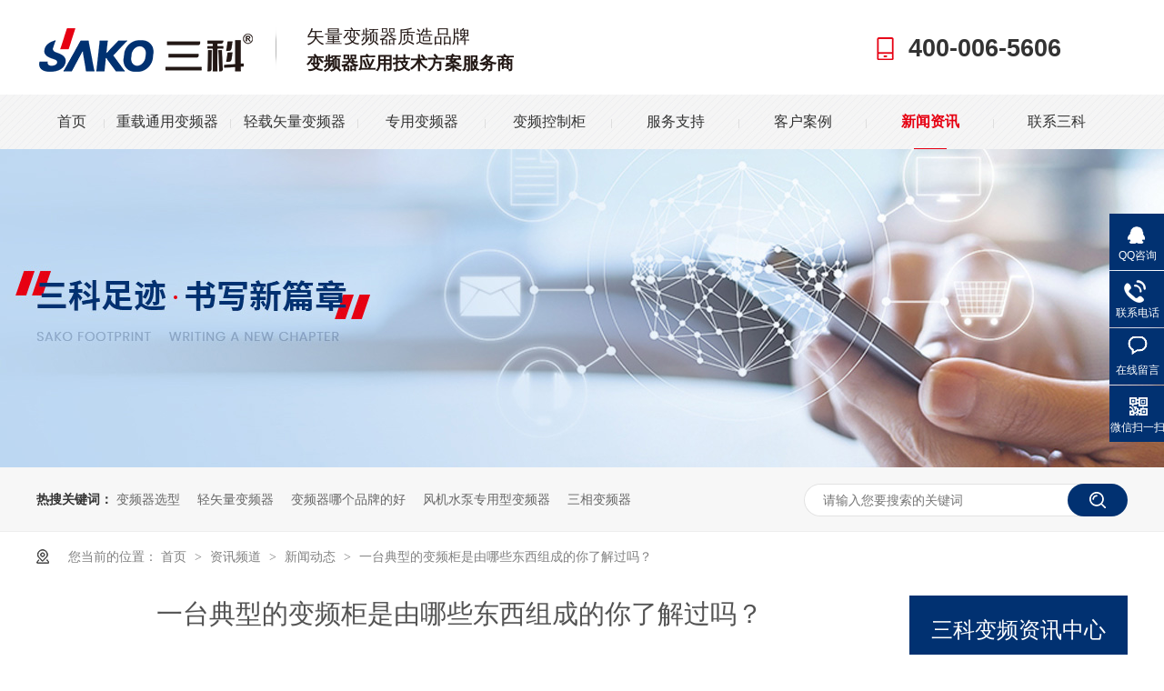

--- FILE ---
content_type: text/html
request_url: https://www.sakobpq.com/articles/ytdxdb.html
body_size: 8422
content:
<!DOCTYPE html><html lang="zh"><head data-base="/">
<meta http-equiv="Cache-Control" content="no-transform">
<meta http-equiv="Cache-Control" content="no-siteapp"> 
  <meta charset="UTF-8"> 
  <meta http-equiv="X-UA-Compatible" content="IE=edge"> 
  <meta name="renderer" content="webkit"> 
  <meta http-equiv="pragma" content="no-cache">
 <meta http-equiv="cache-control" content="no-cache,must-revalidate">
 <meta http-equiv="expires" content="Wed, 26 Feb 1997 08:21:57 GMT">
 <meta http-equiv="expires" content="0">
 <meta name="applicable-device" content="pc">
<title>一台典型的变频柜是由哪些东西组成的你了解过吗？</title>
<meta name="keywords" content="变频柜 plc控制柜 变频控制柜">
<meta name="description" content="PLC控制柜（变频柜）基本结构本质上，作为工控领域的专用计算机，可编程逻辑控制器（ProgrammaleLogicCotroller-lc）的硬件结构与微型计算机是基本相同，基本结构如下:一、"><meta name="mobile-agent" content="format=html5;url=http://m.sakobpq.com/articles/ytdxdb.html"><meta name="mobile-agent" content="format=xhtml;url=http://m.sakobpq.com/articles/ytdxdb.html">
<link rel="alternate" media="only screen and (max-width:640px)" href="http://m.sakobpq.com/articles/ytdxdb.html">
<script src="/js/uaredirect.js" type="text/javascript"></script>
<script type="text/javascript">uaredirect("http://m.sakobpq.com/articles/ytdxdb.html");</script>
<link rel="canonical" href="http://www.sakobpq.com/articles/ytdxdb.html"> 
  <link href="/css/reset.css?1620714687475" rel="stylesheet"> 
  <script src="/js/nsw.pc.min.js"></script> 
  <link href="/608b7488e4b00e833a9dded5.css" rel="stylesheet">
  <script>
var _hmt = _hmt || [];
(function() {
  var hm = document.createElement("script");
  hm.src="https://hm.baidu.com/hm.js?83be1db7b4c82a1b6953d13a5cac5d51";
  var s = document.getElementsByTagName("script")[0]; 
  s.parentNode.insertBefore(hm, s);
})();
</script>
 </head> 
 <body class="body-color"> 
  <div> 
 <div class="head"> 
  <div class="hea-top"> 
   <div class="logo"> 
    <div class="t_logo wow fadeInLeft2"><a href="/" title="杭州三科变频技术有限公司"><img alt="杭州三科变频技术有限公司" src="/images/logo.png" title="杭州三科变频技术有限公司"></a></div> 
    <h2 class="wow fadeInLeft1"><span>矢量变频器质造品牌</span><em>变频器应用技术方案服务商</em></h2> 
   </div> 
   <div class="hea-tel"> 
    <span class="tel1 wow fadeInRight1">400-006-5606</span> 
   </div> 
  </div> 
  <div class="menu wow fadeInUp1"> 
   <ul class="nav"> 
     
     <li class="wow fadeInLeft1" data-wow-delay="0.15s"> <a href="/" title="首页"> 首页 </a><i></i> </li> 
     
     <li class="wow fadeInLeft1" data-wow-delay="0.25s"> <a href="/product/zztybp.html" title="重载通用变频器"> 重载通用变频器 </a><i></i> </li> 
     
     <li class="wow fadeInLeft1" data-wow-delay="0.35s"> <a href="/product/qzslbp.html" title="轻载矢量变频器"> 轻载矢量变频器 </a><i></i> </li> 
     
     <li class="wow fadeInLeft1" data-wow-delay="0.45s"> <a href="/product/zybpq.html" title="专用变频器"> 专用变频器 </a><i></i> </li> 
     
     <li class="wow fadeInLeft1" data-wow-delay="0.55s"> <a href="/product/bpkzj.html" title="变频控制柜"> 变频控制柜 </a><i></i> </li> 
     
     <li class="wow fadeInLeft1" data-wow-delay="0.65s"> <a href="/helps/fwzc.html" title="服务支持"> 服务支持 </a><i></i> </li> 
     
     <li class="wow fadeInLeft1" data-wow-delay="0.75s"> <a href="/article/khal.html" title="客户案例"> 客户案例 </a><i></i> </li> 
     
     <li class="wow fadeInLeft1" data-wow-delay="0.85s"> <a href="/article/xwdt.html" title="新闻资讯"> 新闻资讯 </a><i></i> </li> 
     
     <li class="wow fadeInLeft1" data-wow-delay="0.95s"> <a href="/helps/lxsk.html" title="联系三科"> 联系三科 </a><i></i> </li> 
     
   </ul> 
  </div> 
 </div> 
  
</div> 
  <div> 
 <div class="ty-banner-1"> 
   
   <a href="/article/khal.html" title="三科足迹，书写新篇章"> <img alt="三科足迹，书写新篇章" src="/resource/images/3c117fc139d74f938e615d94fb7bf457_14.jpg" title="三科足迹，书写新篇章"> </a> 
    
   
   
   
 </div> 
</div> 
  <div class="p102-search-1"> 
 <div class="blk-main"> 
  <p> <b>热搜关键词：</b> 
    
    <a href="/product/" onclick="searchLink(this);" title="变频器选型">变频器选型</a> 
    
    
    <a href="/product/qzslbp.html" onclick="searchLink(this);" title="轻矢量变频器">轻矢量变频器</a> 
    
    
    <a href="/" onclick="searchLink(this);" title="变频器哪个品牌的好">变频器哪个品牌的好</a> 
    
    
    <a href="/projects/fjzybp.html" onclick="searchLink(this);" title="风机水泵专用型变频器">风机水泵专用型变频器</a> 
    
    
    <a href="/product/" onclick="searchLink(this);" title="三相变频器">三相变频器</a> 
   </p> 
  <div class="p102-search-1-inp"> 
   <input class="p102-search-1-inp1" id="key" placeholder="请输入您要搜索的关键词" type="text"> 
   <input class="p102-search-1-inp2" onclick="searchInfo();" type="button"> 
  </div> 
  <div class="clear"></div> 
 </div> 
</div> 
 
 
  <div class="blk-main"> 
   <div class="plc"> 
 <div class="p102-curmbs-1" navcrumbs="" style="width:1200px;margin:0 auto;"> 
  <b>您当前的位置：</b> 
  <a href="/" title="首页"> 首页 </a> 
  <span> &gt; </span> 
   
   <i class=""> <a href="/article/" title="资讯频道"> 资讯频道 </a> <span> &gt; </span> </i> 
   
   <i class=""> <a href="/article/xwdt.html" title="新闻动态"> 新闻动态 </a> <span> &gt; </span> </i> 
   
   <i class=""> <a href="/articles/ytdxdb.html" title="一台典型的变频柜是由哪些东西组成的你了解过吗？"> 一台典型的变频柜是由哪些东西组成的你了解过吗？ </a>  </i> 
   
 </div> 
</div> 
 
   <div class="clear"></div> 
   <div class="blk-sm fl"> 
    <div class="p15-infocontent-1 blk"> 
 <h1 title="一台典型的变频柜是由哪些东西组成的你了解过吗？" class="p15-infocontent-1-tit">
   一台典型的变频柜是由哪些东西组成的你了解过吗？ 
 </h1> 
 <div class="p15-infocontent-1-con endit-content"><p style="color:#000000;font-size:medium;text-indent:2em;">
    PLC 控制柜（<a class="attach inline_attach" href="http://www.sakobpq.com/product/bpkzj.html" target="_blank" title="变频柜"><strong>变频柜</strong></a>）基本结构
</p>
<p style="color:#000000;font-size:medium;white-space:normal;text-indent:2em;">
    <span style="text-indent:2em;">本质上，作为</span><span style="text-indent:2em;letter-spacing:0.3px;">工控领域的</span><span style="text-indent:2em;letter-spacing:0.3px;">专用计算机，</span><span style="text-indent:2em;letter-spacing:0.3px;">可编程逻辑控制器（</span>
    <span style="text-indent:2em;color:#333333;font-family:&quot;font-size:12px;background-color:#FFFFFF;">Programmable Logic Controller-</span><span style="text-indent:2em;letter-spacing:0.3px;">plc）的硬件结构与微型计算机是基本相同，基本结构如下:</span>
</p>
<p class="img-block" style="color:#000000;font-size:medium;white-space:normal;text-indent:2em;">
    <span style="text-indent:2em;letter-spacing:0.3px;"><br>
</span><img align="center" alt="Dingtalk_20220526162532" src="/resource/images/8ffc3d20ccdd42e0bb0552efac6bd80d_5.jpg" title="Dingtalk_20220526162532">
</p>
<p style="color:#000000;font-size:medium;white-space:normal;text-indent:2em;">
    一、电源
</p>
<p style="color:#000000;font-size:medium;white-space:normal;text-indent:2em;">
    电源在整个系统中起着非常重要的作用。没有良好可靠的供电系统，就无法正常工作。因此，大部分的制造商都非常重视电源的设计和制造。<span class="">一般情况下，交流电压波动在+10%(+15%)范围内，所以PLC可以直接接入交流电网，无需采取其他措施。</span>
</p>
<p style="color:#000000;font-size:medium;white-space:normal;text-indent:2em;">
    二、处理器(CPU)
</p>
<p style="color:#000000;font-size:medium;white-space:normal;text-indent:2em;">
    中央处理器(CPU)是plc的控制中心。根据plc系统程序给出的功能，接收并存储编程器输入的用户程序和数据；检查电源、内存、I/O和警报定时器的状态，并诊断用户程序中的语法错误。plc投入运行时，首先通过扫描接收现场各输入设备的状态和数据，并分别存储在I/O图像区。然后，它从用户程序存储器中逐个读取用户程序。解释完命令后，根据指令进行逻辑或算术运算的结果被发送到I/O图像区或数据寄存器。在所有用户程序执行完毕后，I/O图像区的每个输出状态或输出寄存器中的数据最终被传送到相应的输出设备，并重复该操作直到操作停止。
</p>
<p style="color:#000000;font-size:medium;white-space:normal;text-indent:2em;">
    为了进一步提高plc的可靠性，近年来，大规模plc采用双CPU构成冗余系统，或称三CPU表决系统。这样，即使一个CPU出现故障，整个系统仍然可以正常运行。
</p>
<p style="color:#000000;font-size:medium;white-space:normal;text-indent:2em;">
    三、存储
</p>
<p style="color:#000000;font-size:medium;white-space:normal;text-indent:2em;">
    存储系统软件的存储器称为系统程序存储器。
</p>
<p style="color:#000000;font-size:medium;white-space:normal;text-indent:2em;">
    存储应用软件的存储器称为用户程序存储器。
</p>
<p style="color:#000000;font-size:medium;white-space:normal;text-indent:2em;">
    四、输入输出接口电路
</p>
<p style="color:#000000;font-size:medium;white-space:normal;text-indent:2em;">
    1.现场输入接口电路由光耦电路和微机输入接口电路组成，作为plc和现场控制器之间接口的输入通道。
</p>
<p style="color:#000000;font-size:medium;white-space:normal;text-indent:2em;">
    2.现场输出接口电路由输出数据寄存器、门电路和中断请求电路集成而成，功能plc通过现场输出接口电路向现场执行部件输出相应的控制信号。
</p>
<p style="color:#000000;font-size:medium;white-space:normal;text-indent:2em;">
    五、功能
</p>
<p style="color:#000000;font-size:medium;white-space:normal;text-indent:2em;">
    如计数、定位等功能模块。
</p>
<p style="color:#000000;font-size:medium;white-space:normal;text-indent:2em;">
    六、通信
</p>
<p style="color:#000000;font-size:medium;white-space:normal;text-indent:2em;">
    工作原理:
</p>
<p style="color:#000000;font-size:medium;white-space:normal;text-indent:2em;">
    plc投入运行时，其工作过程一般分为三个阶段，即输入采样、用户程序执行和输出刷新。上述三个阶段的完成称为一个扫描周期。在整个运行期间，plc的CPU以一定的扫描速度重复执行上述三个阶段。
</p>
<p style="color:#000000;font-size:medium;white-space:normal;text-indent:2em;">
    1.输入采样级
</p>
<p style="color:#000000;font-size:medium;white-space:normal;text-indent:2em;">
    在输入采样阶段，plc以扫描方式依次读入所有输入状态和数据，并存储在I/O图像区的相应单元中。输入采样后，进入用户程序执行和输出刷新阶段。在这两个阶段中，即使输入状态和数据发生变化，I/O映射区中相应单元的状态和数据也不会发生变化。因此，如果输入是脉冲信号，脉冲信号的宽度必须大于一个扫描周期，以确保在任何情况下都可以读取输入。
</p>
<p style="color:#000000;font-size:medium;white-space:normal;text-indent:2em;">
    2.用户程序执行阶段
</p>
<p style="color:#000000;font-size:medium;white-space:normal;text-indent:2em;">
    在用户程序执行阶段，plc总是从上到下扫描用户程序(梯形图)。扫描每个梯形图时，总是先扫描梯形图左侧触点组成的控制电路，按照先左后右、先上后下的顺序对触点组成的控制电路进行逻辑运算，然后根据逻辑运算的结果刷新系统ram存储区中逻辑线圈对应位的状态；或者刷新I/O图像区中输出线圈对应位的状态；或者是否执行梯形图中指定的特殊功能指令。
</p>
<p style="color:#000000;font-size:medium;white-space:normal;text-indent:2em;">
    即在用户程序执行过程中，只有I/O映像区中输入点的状态和数据不会发生变化，而I/O映像区或系统ram存储区中其他输出点和软设备的状态和数据可能会发生变化，顶层梯形图的程序执行结果会在底层使用这些线圈或数据的梯形图中发挥作用；相反，在底部的梯形图中，逻辑线圈的刷新状态或数据只能在下一个扫描周期作用于它上面的程序。
</p>
<p style="color:#000000;font-size:medium;white-space:normal;text-indent:2em;">
    在程序执行过程中，如果使用立即I/O指令，可以直接访问I/O点。也就是说，如果使用I/O指令，输入进程映像寄存器的值不会更新，程序会直接从I/O模块取值，输出进程映像寄存器会立即更新，这和立即输入有些不同。
</p>
<p style="color:#000000;font-size:medium;white-space:normal;text-indent:2em;">
    3.输出刷新阶段
</p>
<p style="color:#000000;font-size:medium;white-space:normal;text-indent:2em;">
    扫描用户程序后，plc进入输出刷新阶段。在此期间，CPU根据I/O镜像区中相应的状态和数据刷新所有的输出锁存电路，然后通过输出电路驱动相应的外设。这时才是plc的真正输出。
</p></div> 
 <div class="clear"></div> 
  
</div> 
    <div class="p14-pagination-1 blk"> 
 <dl> 
  <dd> 
   <b><em><a href="/articles/zzbpqp.html" title="中资变频器品牌要如何在国际市场中的夹缝中生存？"> 查看详情 + </a></em></b> 
   <span> 上一条 </span> 
   <a href="/articles/zzbpqp.html" title="中资变频器品牌要如何在国际市场中的夹缝中生存？"> 中资变频器品牌要如何在国际市场中的夹缝中生存？ </a> 
  </dd> 
  <dt></dt> 
  <dd> 
   <b><em><a href="/articles/nzdbpq6290.html" title="你知道变频器的DI端口要怎么设置吗？"> 查看详情 + </a></em></b> 
   <span> 下一条 </span> 
   <a href="/articles/nzdbpq6290.html" title="你知道变频器的DI端口要怎么设置吗？"> 你知道变频器的DI端口要怎么设置吗？ </a> 
  </dd> 
 </dl> 
 <div class="p14-pagination-1-href"> 
  <span><a href="/article/xwdt.html" title="返回列表"> 返回列表 </a></span> 
 </div> 
 <div class="p14-pagination-1-key"> 
  <p> 本文标签： 
    
     
     <span><a href="/search.php?key=变频柜" title="变频柜"> 变频柜 </a></span> 
     
     <span><a href="/search.php?key=plc控制柜" title="plc控制柜"> plc控制柜 </a></span> 
     
     <span><a href="/search.php?key=变频控制柜" title="变频控制柜"> 变频控制柜 </a></span> 
     
    </p> 
 </div> 
 <div class="clear"> 
 </div> 
  
</div> 
    <div class="p14-product-2 blk"> 
 <h3 class="p14-product-2-tit"> <b>案例展示</b> <span>/ Hot CASE</span> </h3> 
 <div class="p14-product-2-list"> 
   
   <dl> 
    <dt> 
     <a href="/articles/jsmjsz.html" target="_blank" title="江苏某金属制品变频器节能改造案例！"> <img alt="江苏某金属制品变频器节能改造案例！" src="/resource/images/7cf655ddb29846f0915346d8f549dceb_52.jpg" title="江苏某金属制品变频器节能改造案例！"> </a> 
    </dt> 
    <dd> 
     <h4><a href="/articles/jsmjsz.html" target="_blank" title="江苏某金属制品变频器节能改造案例！">江苏某金属制品变频器节能改造案例！</a></h4> 
     <div class="p14-product-2-desc">
       三科针对此次江苏某金属制品变频器节能改造案例除了采用变频调速让电机达到理想工作转速外，在提高球磨机的研磨效率所取得的节能效果也很好。由于球磨机在设计时，都考虑到保证电动机的最大输出转矩，而实际生产过程中，往往达不到最大输出转矩，电动机处于轻载（不满载）工作状态，其功率因数和效率都较低。这时可通...... 
     </div> 
    </dd> 
   </dl> 
   
   <dl> 
    <dt> 
     <a href="/articles/hnwgzn.html" target="_blank" title="数控机床变频器在河南数控设备中的应用案例！"> <img alt="数控机床变频器在河南数控设备中的应用案例！" src="/resource/images/7cf655ddb29846f0915346d8f549dceb_60.jpg" title="数控机床变频器在河南数控设备中的应用案例！"> </a> 
    </dt> 
    <dd> 
     <h4><a href="/articles/hnwgzn.html" target="_blank" title="数控机床变频器在河南数控设备中的应用案例！">数控机床变频器在河南数控设备中的应用案例！</a></h4> 
     <div class="p14-product-2-desc">
       变频器的运行命令是由数控系列发出运行指令，一个正转命令FWD（S1输入），一个反转命令REV（S2输入）。频率信号是由数控系统输出转速信号S(0～10VDC），从变频器AI2端子输入频率指令即可改变频器的频率，从而改变电机的转速。变频器输出故障信号（R1A，R1C）到数控系统，变频器报故障代码时，使机床控制系统停止工作。 
     </div> 
    </dd> 
   </dl> 
   
   <dl> 
    <dt> 
     <a href="/articles/hzlaxy.html" target="_blank" title="SKI600系列变频器在杭州临安某机械设备生产企业中的应用案例！"> <img alt="SKI600系列变频器在杭州临安某机械设备生产企业中的应用案例！" src="/resource/images/7cf655ddb29846f0915346d8f549dceb_62.jpg" title="SKI600系列变频器在杭州临安某机械设备生产企业中的应用案例！"> </a> 
    </dt> 
    <dd> 
     <h4><a href="/articles/hzlaxy.html" target="_blank" title="SKI600系列变频器在杭州临安某机械设备生产企业中的应用案例！">SKI600系列变频器在杭州临安某机械设备生产企业中的应用案例！</a></h4> 
     <div class="p14-product-2-desc">
       三科针对杭州临安某地机械设备生产企业设计了SKI600系列变频器在卧式木工带锯机上的应用所采取的设备加工工艺及控制方案：其工作过程为跑车工作台以一定的速度运行一段距离，此速度通常是慢速行进，由PLC给变频器启动和多段速信号，变频器带动跑车工作台电机以低速行进；当锯条进至木头大概5公分左右的位置后，PLC..... 
     </div> 
    </dd> 
   </dl> 
   
   <dl class="p14-product-clear"> 
    <dt> 
     <a href="/articles/hzmgjd.html" target="_blank" title="杭州某钢筋调直机厂节能变频器改造案例！"> <img alt="杭州某钢筋调直机厂节能变频器改造案例！" src="/resource/images/7cf655ddb29846f0915346d8f549dceb_68.jpg" title="杭州某钢筋调直机厂节能变频器改造案例！"> </a> 
    </dt> 
    <dd> 
     <h4><a href="/articles/hzmgjd.html" target="_blank" title="杭州某钢筋调直机厂节能变频器改造案例！">杭州某钢筋调直机厂节能变频器改造案例！</a></h4> 
     <div class="p14-product-2-desc">
       三科针对此次杭州某钢筋调直机厂节能变频器改造案例中提出以下三个结论：1，降低设备启动电流，让电网电压更稳定，大大缓解了电源容量紧张传统钢筋调直机无变频器启动时的电流等于(4-7)倍额定电流，这样会对机电设备和供电电网造成严重的冲击，而且还会对电网容量要求过高。变频器具有上电电机检测、输入输出缺相保护...... 
     </div> 
    </dd> 
   </dl> 
   
 </div> 
 <div class="clear"></div> 
  
</div> 
   </div> 
   <div class="blk-xs fr"> 
    <div class="fdh-01 blk"> 
 <div class="fdh-01-tit"> 
  <h2>三科变频资讯中心</h2> 
 </div> 
 <div class="fdh-01-nav" navvicefocus1=""> 
   
   <div class="fdh-01-nav-one"> 
    <h3><a href="/article/xwdt.html" title="新闻动态"> 新闻动态 </a></h3> 
    <dl style="display:none;"> 
     <!-- 2级 --> 
      
      <dt> 
       <a href="/article/qydt.html" title="企业动态"> 企业动态 </a> 
      </dt> 
       
      
      <dt> 
       <a href="/article/cjwd.html" title="常见问答"> 常见问答 </a> 
      </dt> 
       
      
    </dl> 
   </div> 
   
   <div class="fdh-01-nav-one"> 
    <h3><a href="/article/khml.html" title="客户名录"> 客户名录 </a></h3> 
     
   </div> 
   
   <div class="fdh-01-nav-one"> 
    <h3><a href="/article/khal.html" title="客户案例"> 客户案例 </a></h3> 
    <dl style="display:none;"> 
     <!-- 2级 --> 
      
      <dt> 
       <a href="/article/jnkgz.html" title="节能改造"> 节能改造 </a> 
      </dt> 
       
      
      <dt> 
       <a href="/article/ylpq.html" title="音乐喷泉"> 音乐喷泉 </a> 
      </dt> 
       
      
      <dt> 
       <a href="/article/skjc.html" title="数控机床"> 数控机床 </a> 
      </dt> 
       
      
      <dt> 
       <a href="/article/dkj.html" title="雕刻机"> 雕刻机 </a> 
      </dt> 
       
      
      <dt> 
       <a href="/article/gfsb.html" title="光伏水泵"> 光伏水泵 </a> 
      </dt> 
       
      
    </dl> 
   </div> 
   
 </div> 
 <div class="clear"></div> 
  
  
</div> 
    <div> 
 <div class="p14-pro-1 blk"> 
  <div class="p14-pro-1-tit">
    推荐产品 
  </div> 
  <div class="p14-pro-1-list"> 
    
    <dl> 
     <dt> 
      <a href="/products/zztybp.html" target="_blank" title="重载通用变频器SKI300A"><img alt="重载通用变频器SKI300" src="/resource/images/c549d4dc32df4998a6e6f86b3f403c18_2.jpg"></a> 
     </dt> 
     <dd> 
      <h4><a href="/products/zztybp.html" target="_blank" title="重载通用变频器SKI300A">重载通用变频器SKI300A</a></h4> 
     </dd> 
    </dl> 
    
    <dl> 
     <dt> 
      <a href="/products/zztybp1228.html" target="_blank" title="重载通用变频器SKI600"><img alt="重载通用变频器SKI600" src="/resource/images/6c707f804fdd4fa6bc8e5bc1ee356094_70.jpg"></a> 
     </dt> 
     <dd> 
      <h4><a href="/products/zztybp1228.html" target="_blank" title="重载通用变频器SKI600">重载通用变频器SKI600</a></h4> 
     </dd> 
    </dl> 
    
    <dl> 
     <dt> 
      <a href="/products/zztybp1963.html" target="_blank" title="重载通用变频器SKI-90"><img alt="重载通用变频器SKI-90" src="/resource/images/3b513fab811c434cb9fc92c65c6cfbfb_3.jpg"></a> 
     </dt> 
     <dd> 
      <h4><a href="/products/zztybp1963.html" target="_blank" title="重载通用变频器SKI-90">重载通用变频器SKI-90</a></h4> 
     </dd> 
    </dl> 
    
    <dl> 
     <dt> 
      <a href="/products/qzslbp8854.html" target="_blank" title="轻载矢量变频器SKI780"><img alt="轻载矢量变频器SKI780" src="/resource/images/6c707f804fdd4fa6bc8e5bc1ee356094_148.jpg"></a> 
     </dt> 
     <dd> 
      <h4><a href="/products/qzslbp8854.html" target="_blank" title="轻载矢量变频器SKI780">轻载矢量变频器SKI780</a></h4> 
     </dd> 
    </dl> 
    
    <dl> 
     <dt> 
      <a href="/products/qzslbp3890.html" target="_blank" title="轻载矢量变频器SKI790"><img alt="轻载矢量变频器SKI790" src="/resource/images/6c707f804fdd4fa6bc8e5bc1ee356094_168.jpg"></a> 
     </dt> 
     <dd> 
      <h4><a href="/products/qzslbp3890.html" target="_blank" title="轻载矢量变频器SKI790">轻载矢量变频器SKI790</a></h4> 
     </dd> 
    </dl> 
    
    <dl> 
     <dt> 
      <a href="/products/qzslbp.html" target="_blank" title="轻载矢量变频器SKI-70"><img alt="轻载矢量变频器SKI700" src="/resource/images/3b513fab811c434cb9fc92c65c6cfbfb_25.jpg"></a> 
     </dt> 
     <dd> 
      <h4><a href="/products/qzslbp.html" target="_blank" title="轻载矢量变频器SKI-70">轻载矢量变频器SKI-70</a></h4> 
     </dd> 
    </dl> 
    
    <dl> 
     <dt> 
      <a href="/products/gfsbnb.html" target="_blank" title="光伏水泵逆变器"><img alt="光伏水泵逆变器" src="/resource/images/6c707f804fdd4fa6bc8e5bc1ee356094_192.jpg"></a> 
     </dt> 
     <dd> 
      <h4><a href="/products/gfsbnb.html" target="_blank" title="光伏水泵逆变器">光伏水泵逆变器</a></h4> 
     </dd> 
    </dl> 
    
    <dl> 
     <dt> 
      <a href="/products/skjczy.html" target="_blank" title="数控机床专用变频器"><img alt="数控机床专用变频器" src="/resource/images/6c707f804fdd4fa6bc8e5bc1ee356094_226.jpg"></a> 
     </dt> 
     <dd> 
      <h4><a href="/products/skjczy.html" target="_blank" title="数控机床专用变频器">数控机床专用变频器</a></h4> 
     </dd> 
    </dl> 
    
    <dl> 
     <dt> 
      <a href="/products/220vz3.html" target="_blank" title="220V转380V变频器"><img alt="220V转380V变频器" src="/resource/images/6c707f804fdd4fa6bc8e5bc1ee356094_240.jpg"></a> 
     </dt> 
     <dd> 
      <h4><a href="/products/220vz3.html" target="_blank" title="220V转380V变频器">220V转380V变频器</a></h4> 
     </dd> 
    </dl> 
    
    <dl> 
     <dt> 
      <a href="/products/hygskz.html" target="_blank" title="恒压供水控制柜"><img alt="恒压供水控制柜" src="/resource/images/6c707f804fdd4fa6bc8e5bc1ee356094_252.jpg"></a> 
     </dt> 
     <dd> 
      <h4><a href="/products/hygskz.html" target="_blank" title="恒压供水控制柜">恒压供水控制柜</a></h4> 
     </dd> 
    </dl> 
    
  </div> 
 </div> 
  
  
</div> 
    <div class="contact-z1 blk"> 
 <p> 咨询热线 </p> 
 <span> 400-006-5606 </span> 
  
</div> 
   </div> 
   <div class="clear"></div> 
  </div> 
  <div> 
 <div class="footer"> 
  <div class="ft-top"> 
   <div class="content"> 
    <div class="ft-left fl"> 
     <h2><a href="/" title="杭州三科变频技术有限公司"><img alt="杭州三科变频技术有限公司" src="/images/ft-logo.png" title="杭州三科变频技术有限公司"></a></h2> 
     <div class="ft-code"> 
      <span><i><img alt="微信公众号" src="/resource/images/782c82b6696a43ecbc4584c7b661632d_2.jpg" title="微信公众号"></i><em>微信公众号</em></span> 
      <span><i><img alt="三科手机官网" src="/resource/images/782c82b6696a43ecbc4584c7b661632d_4.png" title="三科手机官网"></i><em>三科手机官网</em></span> 
     </div> 
    </div> 
    <div class="ft-cen fl"> 
     <h4>联系三科</h4> 
     <ul class="clearfix"> 
      <li> <span>电话:</span> <p>400-006-5606</p> </li> 
      <li> <span>邮箱：</span> <p>mf@sakobpq.com</p> </li> 
      <li> <span>地址：</span> <p>杭州市余杭区姚家路5号蓝都科创园9号楼4楼</p> </li> 
     </ul> 
    </div> 
    <div class="ft-nav fr"> 
     <h4>快速导航</h4> 
     <ul class="clearfix"> 
       
       <li> <a href="/product/zztybp.html" title="重载通用变频器">重载通用变频器</a> </li> 
       
       <li> <a href="/product/qzslbp.html" title="轻载矢量变频器">轻载矢量变频器</a> </li> 
       
       <li> <a href="/product/zybpq.html" title="专用变频器">专用变频器</a> </li> 
       
       <li> <a href="/product/bpkzj.html" title="变频控制柜">变频控制柜</a> </li> 
       
       <li> <a href="/helps/fwzc.html" title="服务支持">服务支持</a> </li> 
       
       <li> <a href="/article/khal.html" title="客户案例">客户案例</a> </li> 
       
       <li> <a href="/article/xwdt.html" title="新闻资讯">新闻资讯</a> </li> 
       
       <li> <a href="/sitemap.html" target="_blank" title="网站地图">网站地图</a> </li> 
       
     </ul> 
    </div> 
   </div> 
  </div> 
  <div class="ft-bot"> 
   <div class="content"> 
    <span><em>杭州三科变频技术有限公司&nbsp;版权所有</em><em>备案号：<a href="https://beian.miit.gov.cn/#/Integrated/index" rel="nofollow" target="_blank">浙ICP备14021280号</a></em><em class="ba"><a href="http://www.beian.gov.cn/portal/registerSystemInfo?recordcode=33011002015730" target="_blank" title="浙公网安备 33011002015730号">浙公网安备 33011002015730号</a></em><em>百度统计</em><em><a href="/sitemap.html" target="_blank" title="网站地图">网站地图</a></em><em>技术支持：<a href="http://www.nsw88.com" target="_blank" title="牛商股份">牛商股份</a></em></span> 
   </div> 
  </div> 
 </div> 
  
</div> 
  <div class="client-2"> 
 <ul id="client-2"> 
  <li class="my-kefu-qq"> 
   <div class="my-kefu-main"> 
    <div class="my-kefu-left"> 
     <a class="online-contact-btn" href="http://wpa.qq.com/msgrd?v=3&amp;uin=381638004&amp;site=qq&amp;menu=yes" qq="" target="_blank"> <i></i> <p> QQ咨询 </p> </a> 
    </div> 
    <div class="my-kefu-right"></div> 
   </div> </li> 
  <li class="my-kefu-tel"> 
   <div class="my-kefu-tel-main"> 
    <div class="my-kefu-left"> 
     <i></i> 
     <p> 联系电话 </p> 
    </div> 
    <div class="my-kefu-tel-right" phone400="">400-006-5606</div> 
   </div> </li> 
  <li class="my-kefu-liuyan"> 
   <div class="my-kefu-main"> 
    <div class="my-kefu-left"> 
     <a href="/Tools/leaveword.html" title="在线留言"> <i></i> <p> 在线留言 </p> </a> 
    </div> 
    <div class="my-kefu-right"></div> 
   </div> </li> 
  <li class="my-kefu-weixin"> 
   <div class="my-kefu-main"> 
    <div class="my-kefu-left"> 
     <i></i> 
     <p> 微信扫一扫 </p> 
    </div> 
    <div class="my-kefu-right"> 
    </div> 
    <div class="my-kefu-weixin-pic"> 
     <img src="/resource/images/782c82b6696a43ecbc4584c7b661632d_2.jpg"> 
    </div> 
   </div> </li> 
   
  <li class="my-kefu-ftop"> 
   <div class="my-kefu-main"> 
    <div class="my-kefu-left"> 
     <a href="javascript:;"> <i></i> <p> 返回顶部 </p> </a> 
    </div> 
    <div class="my-kefu-right"> 
    </div> 
   </div> </li> 
 </ul> 
  
  
</div> 
  <script src="/js/public.js"></script> 
  <script src="/608b7488e4b00e833a9dded5.js" type="text/javascript"></script>
  <script encrypt-snsid="NDFkOTNiNzNjODY1NGJhN2FjMmI0OTY2MDYyOWJmYzQ=" src="https://sss.nswyun.com/probe/assets/WebChatService.js?v=1634024677943" webchaturl="https://sss.nswyun.com/webChat/index.html"></script>
 
<script>  var sysBasePath = null ;var projPageData = {};</script><script>(function(){var bp = document.createElement('script');
var curProtocol = window.location.protocol.split(':')[0];
if (curProtocol === 'https')
{ bp.src='https://zz.bdstatic.com/linksubmit/push.js'; }
else
{ bp.src='http://push.zhanzhang.baidu.com/push.js'; }
var s = document.getElementsByTagName("script")[0];
s.parentNode.insertBefore(bp, s);
})();</script><script src="/js/ab77b6ea7f3fbf79.js" type="text/javascript"></script>
<script type="application/ld+json">
{"@content":"https://ziyuan.baidu.com/contexts/cambrian.jsonld","@id":"http://www.sakobpq.com/articles/ytdxdb.html","appid":"","title":"一台典型的变频柜是由哪些东西组成的你了解过吗？","images":[],"description":"","pubDate":"2022-05-26T16:22:00","upDate":"2023-10-27T15:45:01","lrDate":"2022-05-26T16:27"}
</script></body></html>

--- FILE ---
content_type: text/css
request_url: https://www.sakobpq.com/608b7488e4b00e833a9dded5.css
body_size: 3747
content:

        i,em{font-style:normal;}
		.content{width:1200px;margin:0 auto;}
        .head{height:164px;background:#FFF;}
        .head .hea-top{width: 75.3%; height:104px;margin:0 auto;}
        .head .hea-top .logo{width:50%; height:104px; float:left;padding-top:26px; box-sizing: border-box;}
        .head .hea-top .logo .t_logo{width:235px; height:48px; float:left; line-height: 0; overflow: hidden;padding-top:5px; margin-right: 25px;}
        .head .hea-top .logo .t_logo img{width:100%;}
        .head .hea-top .logo h2{float:left; padding-left:34px; background:url(images/hea-xt.png) no-repeat left;}
        .head .hea-top .logo h2 span{display: block; height:29px; line-height: 29px;font-size: 20px; color:#231815; font-weight: normal;}
        .head .hea-top .logo h2 em{display: block;height:29px; line-height: 29px;font-size: 19px;color:#231815;font-weight: bold;}
        .head .hea-top .hea-tel{float:right;padding-top:26px;}
        .head .hea-top .hea-tel span{display: inline-block;height:55px; line-height: 55px; padding-left:37px;font-size: 27px; color:#333333; font-family: "Arial"; font-weight: bold;}
        .head .hea-top .hea-tel span.tel1{background:url(images/hea-tel1.png) no-repeat left; margin-right: 70px;}
        .head .hea-top .hea-tel span.tel2{background:url(images/hea-tel2.png) no-repeat left;}
        .head .menu{height:60px; background: url(images/hea-navbj.jpg) no-repeat center;}
        .head .menu .nav{width: 75.3%; height:60px;margin:0 auto;}
        .head .menu .nav li{width:11.7%;height:60px; float:left; text-align: center; position: relative; line-height: 0;}
        .head .menu .nav li:first-child{width:6%;}
        .head .menu .nav li a{display: block;height:60px;line-height: 60px;font-size: 16px; color:#333333; position: relative;}
        .head .menu .nav li a:before{width:1px; height:10px; background:#dedede; content:""; position: absolute; right:0;top:27px;}
        .head .menu .nav li:last-child a:before{display: none;}
        .head .menu .nav li i{display: inline-block; width:0; height:1px;background: #E60012;margin:-1px auto 0; transition: .5s; vertical-align: bottom;}
        .head .menu .nav li:hover a,.head .menu .nav li.cur a{font-size: 16px; color:#e60012; font-weight: bold;font-family: "思源黑体 CN";}
        .head .menu .nav li:hover i,.head .menu .nav li.cur i{width:36px;}
        @media screen and  (min-width:760px) and (max-width:1680px){
            .head .hea-top,.head .menu .nav{width:93.3%;}
        }
    

        .ty-banner-1 {
            overflow: hidden;
            line-height: 0;
            text-align:center;
        }
        .ty-banner-1 img{
            visibility: hidden;
        }
        .ty-banner-1 img.show{
            visibility: visible;
        }
    

    .p102-search-1 {
        height: 70px;
        border-bottom: 1px solid #ededed;
        background: #f7f7f7;
    }
    
    .p102-search-1 p {
        float: left;
        width: 750px;
        height: 70px;
        line-height: 70px;
        font-size: 14px;
        color: #333333;
    }
    
    .p102-search-1 p b {
        display: inline-block;
    }
    
    .p102-search-1 p a {
        color: #666666;
        display: inline-block;
        margin-right: 15px;
    }
    .p102-search-1 p a:hover{color: #013171;}
    .p102-search-1-inp {
        float: right;
        width: 356px;
        height: 36px;
        background: #fff;
        margin-top: 18px;
        border-radius: 25px;
        position: relative;
    }
    
    .p102-search-1-inp:before,
    .p102-search-1-inp:after {
        content: '';
        position: absolute;
        width: 80%;
        height: 1px;
        background: #e3e3e3;
        left: 10%;
        z-index: 0;
    }
    
    .p102-search-1-inp:before {
        top: 0;
    }
    
    .p102-search-1-inp:after {
        bottom: 0;
    }
    
    .p102-search-1-inp1 {
        width: 249px;
        height: 34px;
        line-height: 34px;
        color: #999999;
        border: 1px solid #e3e3e3;
        border-right: 0;
        padding: 0 20px;
        border-top-left-radius: 25px;
        border-bottom-left-radius: 25px;
        float: left;
    }
    
    .p102-search-1-inp2 {
        width: 66px;
        height: 36px;
        border: 0;
        border-radius: 25px;
        background: url(images/p102-search-icon1.png) no-repeat center center #013171;
        float: right;
        position: relative;
        z-index: 2;
        cursor: pointer;
    }


		.plc{padding: 5px 0 25px;}
		.p12-curblock{
			display: none;
		}
		.p102-curmbs-1{height: 40px;line-height: 40px;font-size: 14px;color: #808080;}
		.p102-curmbs-1 b {
			font-weight: normal;
			padding-left: 35px;
			background: url(images/p102-curmbs-icon1.png) no-repeat left center;

		}
		.p102-curmbs-1 i {
			font-style: normal;
		}

		.p102-curmbs-1 span {
			font-family: 宋体;
			height: 46px;
			line-height: 46px;
			padding: 0px 5px;
		}
		.p102-curmbs-1 a{color: #808080;}
		.p102-curmbs-1 a:hover{color: #013171;}
	

        .endit-content{
            font-size:15px;
        }
        .p15-infocontent-1 {
            margin-bottom: 30px;
        }
        
        .p15-infocontent-1-tit {
            text-align: center;
            font-weight: normal;
            margin-bottom: 25px;
            font-size: 29px;
            line-height: 40px;
            color: #535353;
            height: 40px;
            overflow: hidden;
        }
        
        .p15-infocontent-1-bool {
            border-bottom: 1px solid #e40011;
            height: 20px;
            font-size: 12px;
            color:#909090;
        }
        .p15-infocontent-1-bool span{margin-right:20px;}
        .p15-infocontent-1-bool span a{
            color:#909090;}
        .p15-infocontent-1-bool i {
            font-style: normal;
            float: right;
            display: block;
            width: 80px;
            height: 20px;
            line-height: 20px;
            text-align: center;
            color: #fff;
            background: #e40011;
        }
        
        .p15-infocontent-1-bool i a {
            color: #fff;
        }
        
        .p15-infocontent-1-bool span {
            margin-right: 15px;
        } 
        
        .p15-infocontent-1-tag span {
            margin-right: 10px;
        }
    

        .p14-pagination-1 dl {
            margin-bottom: 24px;
            padding-right: 40px;
        }
        
        .p14-pagination-1 dd {
            height: 32px;
            font-size: 14px;
            line-height: 32px;
            overflow: hidden;
            text-overflow: ellipsis;
            white-space: nowrap;
        }
        
        .p14-pagination-1 dd b {
            float: right;
            font-weight: normal;
        }
        
        .p14-pagination-1 dd span {
            width: 60px;
            height: 32px;
            background: #a2a2a2;
            color: #fff;
            text-align: center;
            display: inline-block;
            margin-right: 10px;
        }
        
        .p14-pagination-1 dt {
            height: 1px;
            border-bottom: 1px dashed #b5b5b5;
            margin-left: 60px;
            padding-top: 2px;
            margin-bottom: 2px;
        }
        
        .p14-pagination-1 dd em {
            float: right;
            font-style: normal;
            padding-left: 20px;
            font-weight: normal;
        }
        
        .p14-pagination-1 dl a {
            color: #4b4a4a;
        }
        
        .p14-pagination-1-href {
            float: right;
            font-size: 18px;
            line-height: 32px;
        }
        
        .p14-pagination-1-href span {
            display: inline-block;
            padding: 0 6px;
            margin-left: 4px;
            background: #e40011;
        }
        
        .p14-pagination-1-href a {
            display: block;
            color: #fff;
        }
        
        .p14-pagination-1-key {
            min-height: 40px;
            border-top: 1px solid #e40011;
            font-size: 14px;
            line-height: 40px;
            color:#575556;
        }
        
        .p14-pagination-1-key a {
            color: #575556;
        }
        
        .p14-pagination-1-key span {
            display: inline-block;
            margin: 0 4px;
        }
    

        .p14-product-2-tit {
            height: 46px;
            line-height: 46px;
            font-weight: normal;
            border-bottom: 2px solid #dfdfdf;
            margin-bottom: 30px;
            padding-top: 26px;
        }
        
        .p14-product-2-tit b {
            display: inline-block;
            font-size: 24px;
            font-weight: normal;
            color: #464646;
            padding-left: 30px;
            border-bottom: 2px solid #e40011;
            background:url(images/p14-icon11.png) no-repeat 0 center;
        }
        
        .p14-product-2-tit span {
            margin-left: 10px;
            font-size: 18px;
            font-family: Arial;
            color: #c2c2c1;
            text-transform: uppercase;
        }
        
        .p14-product-2-list dl {
            float: left;
            width: 23.8%;
            border: 1px solid #dfdfdf;
            margin-right: 1.5%;
            box-sizing: border-box;
        }
        
        .p14-product-2-list dl.p14-product-clear {
            margin-right: 0;
        }
        
        .p14-product-2-list dl img {
            display: block;
            width: 100%;
        }
        
        .p14-product-2-list dd {
            padding: 10px 28px 10px 10px;
            margin-right: 2px;
            position: relative;
        }
        
        .p14-product-2-list h4 {
            height: 30px;
            font-size: 16px;
            font-weight: normal;
            line-height: 30px;
            color: #191919;
            overflow: hidden;
            text-overflow: ellipsis;
            white-space: nowrap;
        }
        
        .p14-product-2-list h4 a {
            color: #191919;
        }
        
        .p14-product-2-desc {
            font-size: 14px;
            line-height: 24px;
            color: #666;
            overflow: hidden;
            text-overflow: ellipsis;
            white-space: nowrap;
        }
        
        .p14-product-2-list dl:hover {
            border-color: #013171;
        }
        
        .p14-product-2-list dl:hover h3 a {
            color: #013171;
        }
    

        .fdh-01-tit {
            background: #013171;
            height: 80px;
        }
        
        .fdh-01-tit h2 {
            height: 75px;
            font-size: 24px;
            font-weight: normal;
            line-height: 75px;
            color: #fff;
            border-bottom: 1px solid #fff;
            text-align: center;
        }
        
        .fdh-01-tit h2 span {
            font-size: 14px;
            text-transform: uppercase;
        }
        
        .fdh-01-nav-one h3 {
            height: 50px;
            line-height: 50px;
            background: url(images/p14-icon5.png) no-repeat right center #ececeb;
            margin-bottom: 2px;
            overflow: hidden;
        }
        
        .fdh-01-nav-one h3 a {
            display: block;
            font-size: 18px;
            font-weight: normal;
            margin-right: 40px;
            margin-left: 38px;
            color: #666666;
            overflow: hidden;
        }
        
        .fdh-01-nav-one h3.sidenavcur,
        .fdh-01-nav-one h3:hover {
            background: url(images/p14-icon2.png) no-repeat right center #013171;
        }
        
        .fdh-01-nav-one h3.sidenavcur a,
        .fdh-01-nav-one h3:hover a {
            color: #fff;
        }
        
        .fdh-01-nav dl {
            padding: 2px 0 4px;
        }
        
        .fdh-01-nav dt {
            height: 50px;
            font-size: 16px;
            line-height: 50px;
            padding-left: 54px;
            padding-right: 40px;
            margin-bottom: 1px;
            background: #ececec;
            position: relative;
            overflow: hidden;
        }
        
        .fdh-01-nav dt:after {
            content: "";
            width: 8px;
            height: 8px;
            border: 2px solid #b8b8b8;
            border-style: solid solid none none;
            position: absolute;
            top: 50%;
            right: 32px;
            margin-top: -4px;
            -webkit-transform: rotate(45deg);
            -moz-transform: rotate(45deg);
            -ms-transform: rotate(45deg);
            -o-transform: rotate(45deg);
            transform: rotate(45deg);
        }
        
        .fdh-01-nav dt.sidenavcur:after,
        .fdh-01-nav dt:hover:after {
            border-color: #013171;
        }
        
        .fdh-01-nav dt.sidenavcur a,
        .fdh-01-nav dt:hover a {
            color: #013171;
        }
        
        .fdh-01-nav dd {
            border: 1px solid #ececec;
            border-bottom: 0;
        }
        
        .fdh-01-nav p {
            height: 50px;
            font-size: 14px;
            line-height: 50px;
            padding-left: 72px;
            padding-right: 40px;
            border-bottom: 1px solid #ececec;
            background: #fff;
            position: relative;
            overflow: hidden;
        }
        
        .fdh-01-nav p.sidenavcur a,
        .fdh-01-nav p:hover a {
            color: #013171;
        }
        
        .fdh-01-nav p.sidenavcur:after,
        .fdh-01-nav p:hover:after {
            background: #e40011;
        }
        
        .fdh-01-nav a {
            display: block;
            overflow: hidden;
            text-overflow: ellipsis;
            white-space: nowrap;
        }
    

        .p14-pro-1 {
            background: #fff;
        }
        
        .p14-pro-1-tit {
            height: 60px;
            font-size: 24px;
            line-height: 60px;
            margin-bottom: 10px;
            background: #013171;
            color: #fff;
            text-align: center;
        }
        
        .p14-pro-1-list dl {
            border: 1px solid rgba(153, 153, 153, 0.3);
            margin-bottom: 10px;
            font-size: 12px;
            box-sizing: border-box;
            line-height: 18px;
            overflow: hidden;
        }
        
        .p14-pro-1-list dt {
            width: 100%;
            /*1:1的高度 238px*/
            /*2:1的高度 119px*/
            /*16:9的高度 134px*/
            /*4:3的高度 178px*/
            height: 178px;
            overflow: hidden;
        }
        
        .p14-pro-1-list dt img {
            display: block;
            width: 100%;
            margin: 0 auto;
        }
        
        .p14-pro-1-list dd h4 {
            height: 40px;
            font-size: 14px;
            font-weight: normal;
            line-height: 40px;
            overflow: hidden;
            text-align: center;
            text-overflow: ellipsis;
            color: #fff;
            background: #333;
            white-space: nowrap;
        }
        
        .p14-pro-1-list dd h4 a {
            display: block;
            color: #fff;
        }
    

        .contact-z1 {
            height: 140px;
            background: url("images/contact-z1.jpg") no-repeat;
            color: #333;
            margin-bottom: 30px;
        }
        
        .contact-z1 p {
            font-size: 20px;
            height: 30px;
            line-height: 30px;
            padding: 37px 0 0 95px; 
            background: url(images/contact-z1_tel.png) no-repeat 74px 44px;
        }
        
        .contact-z1 span {
            display: block;
            height: 30px;
            font-weight: bold;
            font-size: 18px;
            line-height: 30px; 
            padding-left: 73px;
        }
    

        .footer{height:496px; background:#232324;border-top:8px solid #003171;}
        .ft-top{padding-top:48px;height:407px;border-bottom:1px solid rgba(255,255,255,0.04); box-sizing: border-box;}
        .ft-top .ft-left{width:278px; height:314px;border-right:1px solid rgba(255,255,255,0.04);}
        .ft-top .ft-left h2{width:184px; height:37px;margin-top: 28px; line-height: 0; overflow: hidden; margin-bottom: 30px;}
        .ft-top .ft-left h2 img{width:100%;}
        .ft-top .ft-left .ft-code span{display: block; height:88px; margin-bottom:26px; }
        .ft-top .ft-left .ft-code span i{display: block; width:88px;height:88px; float:left; line-height: 0; overflow: hidden;}
        .ft-top .ft-left .ft-code span i img{width: 100%;}
        .ft-top .ft-left .ft-code span em{display: block; width:36px; padding:6px 10px 0; box-sizing: border-box;float:left; font-size: 14px; color:rgba(255,255,255,0.53); line-height:14px;}
        .ft-top .ft-cen{width:364px;height:314px;border-right:1px solid rgba(255,255,255,0.04);padding:25px 63px 0 75px; box-sizing: border-box;}
        .ft-top .ft-cen h4{height:54px; line-height: 54px;display: inline-block; border-bottom:1px solid rgba(255,255,255,0.05); font-size: 18px; color:#cfcfcf; font-weight: bold; font-family: "思源黑体 CN"; margin-bottom: 16px;}
        .ft-top .ft-cen ul{width:100%;}
        .ft-top .ft-cen ul li{margin-bottom:8px; }
        .ft-top .ft-cen ul li span{display: block; height:24px; line-height: 24px;font-size: 14px; color:rgba(255,255,255,0.2);}
        .ft-top .ft-cen ul li p{height:23px; line-height: 23px;font-size: 14px; color:rgba(255,255,255,0.39);}
        .ft-top .ft-nav{width:556px;padding:25px 0 0 75px; box-sizing: border-box;}
        .ft-top .ft-nav h4{height:54px; line-height: 54px;display: inline-block; border-bottom:1px solid rgba(255,255,255,0.05); font-size: 18px; color:#cfcfcf; font-weight: bold; font-family: "思源黑体 CN"; margin-bottom: 6px;}
        .ft-top .ft-nav ul li{float:left;width:215px;height:47px; line-height: 47px;}
        .ft-top .ft-nav ul li a{font-size: 16px; color:rgba(255,255,255,0.3);display: block;background:url(images/ft-jt.png) no-repeat right;}
        .ft-top .ft-nav ul li:nth-child(2n){float:right;}
        .ft-bot{height:88px;}
        .ft-bot span{display: block; height:88px; float:left;}
        .ft-bot span em{display: inline-block; height:88px; line-height: 88px;font-size: 14px; color:rgba(255,255,255,0.39); margin-right: 10px;}
        .ft-bot span em a{font-size: 14px; color:rgba(255,255,255,0.39);}
        .ft-bot span em.ba a{padding-left:25px; background:url(images/7751ef9a-c6f9-4795-a037-d6173a158f0a.png) no-repeat 0 center;}
        .ft-bot strong{float:right; height:88px;}
        .ft-bot strong i{display: block; height:88px; line-height: 88px; float:left;font-size: 14px; color:rgba(255,255,255,0.39); font-weight: normal; }
        .ft-bot strong a{display: block; height:88px;line-height: 88px;float:left;font-size: 14px; color:rgba(255,255,255,0.39);  margin-right: 15px; font-weight: normal;}
        .ft-bot strong a:last-child{margin-right: 0;}
    

        .client-2 {
            position: fixed;
            right: -170px;
            top: 50%;
            z-index: 900;
        }
        
        .client-2 li a {
            text-decoration: none;
        }
        .client-2 li {
            margin-top: 1px;
            clear: both;
            height: 62px;
            position: relative;
        }
        
        .client-2 li i {
            background: url(images/fx.png) no-repeat;
            display: block;
            width: 30px;
            height: 27px;
            margin: 0px auto;
            text-align: center;
        }
        
        .client-2 li p {
            height: 20px;
            font-size: 12px;
            line-height: 20px;
            overflow: hidden;
            text-align: center;
            color: #fff;
        }
        
        .client-2 .my-kefu-qq i {
            background-position: 4px 5px;
        }
        
        .client-2 .my-kefu-tel i {
            background-position: 0 -21px;
        }
        
        .client-2 .my-kefu-liuyan i {
            background-position: 4px -53px;
        }
        
        .client-2 .my-kefu-weixin i {
            background-position: -34px 4px;
        }
        
        .client-2 .my-kefu-weibo i {
            background-position: -30px -22px;
        }
        
        .client-2 .my-kefu-ftop {
            display: none;
        }
        
        .client-2 .my-kefu-ftop i {
               width: 33px;
    height: 31px;
    background-position: -23px -47px;
    background-size: 52px 82px;
        }
        .client-2 .my-kefu-ftop .my-kefu-main{
            padding-top: 6px;
        }
        
        .client-2 .my-kefu-left {
            float: left;
            width: 62px;
            height: 47px;
            position: relative;
        }
        
        .client-2 .my-kefu-tel-right {
            font-size: 16px;
            color: #fff;
            float: left;
            height: 24px;
            line-height: 22px;
            padding: 0 15px;
            border-left: 1px solid #fff;
            margin-top: 14px;
        }
        
        .client-2 .my-kefu-right {
            width: 20px;
        }
        
        .client-2 .my-kefu-tel-main {
            background: #013171;
            color: #fff;
            height: 53px;
            width: 230px;
            padding:9px 0 0;
            float: left;
        }
        
        .client-2 .my-kefu-main {
            background: #013171;
            width: 97px;
            height: 53px;
            position: relative;
            padding:9px 0 0;
            float: left;
        }
        
        .client-2 .my-kefu-weixin-pic {
            position: absolute;
            left: -130px;
            top: -24px;
            display: none;
            z-index: 333;
        }
        
        .my-kefu-weixin-pic img {
            width: 115px;
            height: 115px;
        }
    
